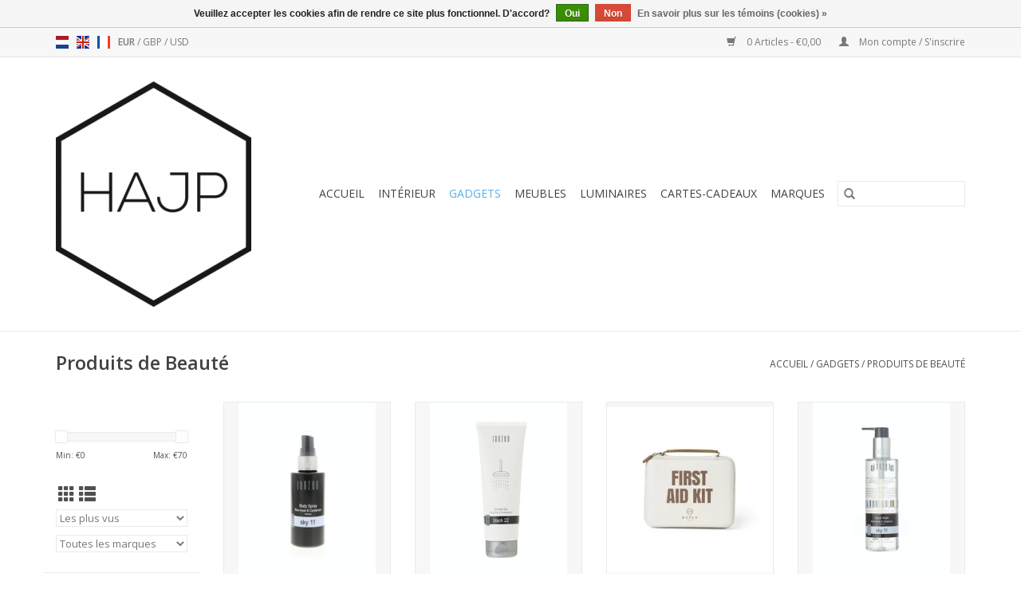

--- FILE ---
content_type: text/html;charset=utf-8
request_url: https://www.hajp.be/fr/gadgets/produits-de-beaute/
body_size: 13327
content:
<!DOCTYPE html>
<html lang="fr">
  <head>
    <meta charset="utf-8"/>
<!-- [START] 'blocks/head.rain' -->
<!--

  (c) 2008-2026 Lightspeed Netherlands B.V.
  http://www.lightspeedhq.com
  Generated: 22-01-2026 @ 13:13:37

-->
<link rel="canonical" href="https://www.hajp.be/fr/gadgets/produits-de-beaute/"/>
<link rel="next" href="https://www.hajp.be/fr/gadgets/produits-de-beaute/page2.html"/>
<link rel="alternate" href="https://www.hajp.be/fr/index.rss" type="application/rss+xml" title="Nouveaux produits"/>
<link href="https://cdn.webshopapp.com/assets/cookielaw.css?2025-02-20" rel="stylesheet" type="text/css"/>
<meta name="robots" content="noodp,noydir"/>
<meta name="google-site-verification" content="GtzOwrlO0dirUP4bAVal7x2-Vk3WA8GnPW_eXEuCihg"/>
<meta property="og:url" content="https://www.hajp.be/fr/gadgets/produits-de-beaute/?source=facebook"/>
<meta property="og:site_name" content=" Scandinavisch design - 09/278.52.50"/>
<meta property="og:title" content="Produits de Beauté"/>
<meta property="og:description" content="POUR UNE MEILLEURE QUALITY DE VIE<br />
<br />
MARCHE 61<br />
9800 Deinze"/>
<!--[if lt IE 9]>
<script src="https://cdn.webshopapp.com/assets/html5shiv.js?2025-02-20"></script>
<![endif]-->
<!-- [END] 'blocks/head.rain' -->
    <title>Produits de Beauté -  Scandinavisch design - 09/278.52.50</title>
    <meta name="description" content="POUR UNE MEILLEURE QUALITY DE VIE<br />
<br />
MARCHE 61<br />
9800 Deinze" />
    <meta name="keywords" content="Produits, de, Beauté, VITRA, HAY, DESIGN, NORMANN COPENHAGEN, BOWKING, KOMONO, ESTER &amp; ERIK, LA BRUKET, LEXON, VERTIPLANTS, KVADRAT, SCHILDERIJEN, INTERIEUR, DUTCHDELUXES, PLUMEN, AYTM, MUUTO, FERM LIVING, PUNT, MMOOD, BECHRISTENEN, GEMINI, MENU, KV" />
    <meta http-equiv="X-UA-Compatible" content="IE=edge,chrome=1">
    <meta name="viewport" content="width=device-width, initial-scale=1.0">
    <meta name="apple-mobile-web-app-capable" content="yes">
    <meta name="apple-mobile-web-app-status-bar-style" content="black">

    <link rel="shortcut icon" href="https://cdn.webshopapp.com/shops/304487/themes/118433/v/140371/assets/favicon.ico?20200710163444" type="image/x-icon" />
    <link href='//fonts.googleapis.com/css?family=Open%20Sans:400,300,600' rel='stylesheet' type='text/css'>
    <link href='//fonts.googleapis.com/css?family=Open%20Sans:400,300,600' rel='stylesheet' type='text/css'>
    <link rel="shortcut icon" href="https://cdn.webshopapp.com/shops/304487/themes/118433/v/140371/assets/favicon.ico?20200710163444" type="image/x-icon" />
    <link rel="stylesheet" href="https://cdn.webshopapp.com/shops/304487/themes/118433/assets/bootstrap-min.css?2025123010372520200921091826" />
    <link rel="stylesheet" href="https://cdn.webshopapp.com/shops/304487/themes/118433/assets/style.css?2025123010372520200921091826" />
    <link rel="stylesheet" href="https://cdn.webshopapp.com/shops/304487/themes/118433/assets/settings.css?2025123010372520200921091826" />
    <link rel="stylesheet" href="https://cdn.webshopapp.com/assets/gui-2-0.css?2025-02-20" />
    <link rel="stylesheet" href="https://cdn.webshopapp.com/assets/gui-responsive-2-0.css?2025-02-20" />
    <link rel="stylesheet" href="https://cdn.webshopapp.com/shops/304487/themes/118433/assets/custom.css?2025123010372520200921091826" />
    
    <script src="https://cdn.webshopapp.com/assets/jquery-1-9-1.js?2025-02-20"></script>
    <script src="https://cdn.webshopapp.com/assets/jquery-ui-1-10-1.js?2025-02-20"></script>

    <script type="text/javascript" src="https://cdn.webshopapp.com/shops/304487/themes/118433/assets/global.js?2025123010372520200921091826"></script>
		<script type="text/javascript" src="https://cdn.webshopapp.com/shops/304487/themes/118433/assets/bootstrap-min.js?2025123010372520200921091826"></script>
    <script type="text/javascript" src="https://cdn.webshopapp.com/shops/304487/themes/118433/assets/jcarousel.js?2025123010372520200921091826"></script>
    <script type="text/javascript" src="https://cdn.webshopapp.com/assets/gui.js?2025-02-20"></script>
    <script type="text/javascript" src="https://cdn.webshopapp.com/assets/gui-responsive-2-0.js?2025-02-20"></script>

    <script type="text/javascript" src="https://cdn.webshopapp.com/shops/304487/themes/118433/assets/share42.js?2025123010372520200921091826"></script>

    <!--[if lt IE 9]>
    <link rel="stylesheet" href="https://cdn.webshopapp.com/shops/304487/themes/118433/assets/style-ie.css?2025123010372520200921091826" />
    <![endif]-->
    <link rel="stylesheet" media="print" href="https://cdn.webshopapp.com/shops/304487/themes/118433/assets/print-min.css?2025123010372520200921091826" />
  </head>
  <body>
    <header>
  <div class="topnav">
    <div class="container">
            	<div class="left">
        	            <div class="languages" aria-label="Languages" role="region">
                                                                    

  <a class="flag nl" title="Nederlands" lang="nl" href="https://www.hajp.be/nl/go/category/10170981">nl</a>
  <a class="flag en" title="English" lang="en" href="https://www.hajp.be/en/go/category/10170981">en</a>
  <a class="flag fr" title="Français" lang="fr" href="https://www.hajp.be/fr/go/category/10170981">fr</a>
            </div>
        	
                      <div class="currencies"  aria-label="Currencies" role="region">
                            <a href="https://www.hajp.be/fr/session/currency/eur/" class="active" title="eur"
                 aria-label="Passer à la devise eur">
                EUR
              </a>
               /                             <a href="https://www.hajp.be/fr/session/currency/gbp/"  title="gbp"
                 aria-label="Passer à la devise gbp">
                GBP
              </a>
               /                             <a href="https://www.hajp.be/fr/session/currency/usd/"  title="usd"
                 aria-label="Passer à la devise usd">
                USD
              </a>
                                        </div>
        	      	</div>
      
      <div class="right">
        <span role="region" aria-label="Panier">
          <a href="https://www.hajp.be/fr/cart/" title="Panier" class="cart">
            <span class="glyphicon glyphicon-shopping-cart"></span>
            0 Articles - €0,00
          </a>
        </span>
        <span>
          <a href="https://www.hajp.be/fr/account/" title="Mon compte" class="my-account">
            <span class="glyphicon glyphicon-user"></span>
                        	Mon compte / S&#039;inscrire
                      </a>
        </span>
      </div>
    </div>
  </div>

  <div class="navigation container">
    <div class="align">
      <div class="burger">
        <button type="button" aria-label="Open menu">
          <img src="https://cdn.webshopapp.com/shops/304487/themes/118433/assets/hamburger.png?20240321124112" width="32" height="32" alt="Menu">
        </button>
      </div>

              <div class="vertical logo">
          <a href="https://www.hajp.be/fr/" title="HAJP - POUR UNE MEILLEURE QUALITY DE VIE">
            <img src="https://cdn.webshopapp.com/shops/304487/themes/118433/v/140371/assets/logo.png?20200710163444" alt="HAJP - POUR UNE MEILLEURE QUALITY DE VIE" />
          </a>
        </div>
      
      <nav class="nonbounce desktop vertical">
        <form action="https://www.hajp.be/fr/search/" method="get" id="formSearch" role="search">
          <input type="text" name="q" autocomplete="off" value="" aria-label="Rechercher" />
          <button type="submit" class="search-btn" title="Rechercher">
            <span class="glyphicon glyphicon-search"></span>
          </button>
        </form>
        <ul region="navigation" aria-label=Navigation menu>
          <li class="item home ">
            <a class="itemLink" href="https://www.hajp.be/fr/">Accueil</a>
          </li>
          
                    	<li class="item sub">
              <a class="itemLink" href="https://www.hajp.be/fr/interieur/" title="Intérieur">
                Intérieur
              </a>
                            	<span class="glyphicon glyphicon-play"></span>
                <ul class="subnav">
                                      <li class="subitem">
                      <a class="subitemLink" href="https://www.hajp.be/fr/interieur/cuisine/" title="Cuisine">Cuisine</a>
                                          </li>
                	                    <li class="subitem">
                      <a class="subitemLink" href="https://www.hajp.be/fr/interieur/salle-de-sejour/" title="Salle de séjour">Salle de séjour</a>
                                              <ul class="subnav">
                                                      <li class="subitem">
                              <a class="subitemLink" href="https://www.hajp.be/fr/interieur/salle-de-sejour/bougie-bougeoirs/" title="Bougie &amp; Bougeoirs">Bougie &amp; Bougeoirs</a>
                            </li>
                                                      <li class="subitem">
                              <a class="subitemLink" href="https://www.hajp.be/fr/interieur/salle-de-sejour/textile/" title="Textile">Textile</a>
                            </li>
                                                      <li class="subitem">
                              <a class="subitemLink" href="https://www.hajp.be/fr/interieur/salle-de-sejour/coussins/" title="Coussins">Coussins</a>
                            </li>
                                                      <li class="subitem">
                              <a class="subitemLink" href="https://www.hajp.be/fr/interieur/salle-de-sejour/tapis/" title="Tapis">Tapis</a>
                            </li>
                                                      <li class="subitem">
                              <a class="subitemLink" href="https://www.hajp.be/fr/interieur/salle-de-sejour/peintures-art/" title="Peintures / art">Peintures / art</a>
                            </li>
                                                      <li class="subitem">
                              <a class="subitemLink" href="https://www.hajp.be/fr/interieur/salle-de-sejour/parfums-dinterieur/" title="Parfums d&#039;intérieur">Parfums d&#039;intérieur</a>
                            </li>
                                                  </ul>
                                          </li>
                	                    <li class="subitem">
                      <a class="subitemLink" href="https://www.hajp.be/fr/interieur/chambre-a-coucher/" title="Chambre Ã  coucher">Chambre Ã  coucher</a>
                                          </li>
                	                    <li class="subitem">
                      <a class="subitemLink" href="https://www.hajp.be/fr/interieur/salle-de-bains/" title="Salle de bains">Salle de bains</a>
                                          </li>
                	                    <li class="subitem">
                      <a class="subitemLink" href="https://www.hajp.be/fr/interieur/terrasse/" title="Terrasse">Terrasse</a>
                                          </li>
                	                    <li class="subitem">
                      <a class="subitemLink" href="https://www.hajp.be/fr/interieur/bureau/" title="Bureau">Bureau</a>
                                          </li>
                	              	</ul>
                          </li>
                    	<li class="item sub active">
              <a class="itemLink" href="https://www.hajp.be/fr/gadgets/" title="Gadgets">
                Gadgets
              </a>
                            	<span class="glyphicon glyphicon-play"></span>
                <ul class="subnav">
                                      <li class="subitem">
                      <a class="subitemLink" href="https://www.hajp.be/fr/gadgets/cadre-photo/" title="Cadre photo">Cadre photo</a>
                                          </li>
                	                    <li class="subitem">
                      <a class="subitemLink" href="https://www.hajp.be/fr/gadgets/produits-de-beaute/" title="Produits de Beauté">Produits de Beauté</a>
                                          </li>
                	                    <li class="subitem">
                      <a class="subitemLink" href="https://www.hajp.be/fr/gadgets/sac-porte-monnaie/" title="Sac / porte-monnaie">Sac / porte-monnaie</a>
                                          </li>
                	                    <li class="subitem">
                      <a class="subitemLink" href="https://www.hajp.be/fr/gadgets/horloges/" title="Horloges">Horloges</a>
                                          </li>
                	                    <li class="subitem">
                      <a class="subitemLink" href="https://www.hajp.be/fr/gadgets/bijoux/" title="Bijoux">Bijoux</a>
                                              <ul class="subnav">
                                                      <li class="subitem">
                              <a class="subitemLink" href="https://www.hajp.be/fr/gadgets/bijoux/gemini/" title="Gemini">Gemini</a>
                            </li>
                                                      <li class="subitem">
                              <a class="subitemLink" href="https://www.hajp.be/fr/gadgets/bijoux/didyma/" title="Didyma">Didyma</a>
                            </li>
                                                      <li class="subitem">
                              <a class="subitemLink" href="https://www.hajp.be/fr/gadgets/bijoux/bechristensen/" title="BeChristensen">BeChristensen</a>
                            </li>
                                                  </ul>
                                          </li>
                	                    <li class="subitem">
                      <a class="subitemLink" href="https://www.hajp.be/fr/gadgets/lunettes-de-soleil/" title="Lunettes de soleil">Lunettes de soleil</a>
                                          </li>
                	                    <li class="subitem">
                      <a class="subitemLink" href="https://www.hajp.be/fr/gadgets/montres/" title="Montres">Montres</a>
                                          </li>
                	                    <li class="subitem">
                      <a class="subitemLink" href="https://www.hajp.be/fr/gadgets/carte-postale/" title="carte postale ">carte postale </a>
                                          </li>
                	                    <li class="subitem">
                      <a class="subitemLink" href="https://www.hajp.be/fr/gadgets/accessoires-bar-et-cocktail/" title="Accessoires Bar et Cocktail">Accessoires Bar et Cocktail</a>
                                          </li>
                	                    <li class="subitem">
                      <a class="subitemLink" href="https://www.hajp.be/fr/gadgets/acoustique/" title="Acoustique">Acoustique</a>
                                          </li>
                	              	</ul>
                          </li>
                    	<li class="item sub">
              <a class="itemLink" href="https://www.hajp.be/fr/meubles/" title="Meubles">
                Meubles
              </a>
                            	<span class="glyphicon glyphicon-play"></span>
                <ul class="subnav">
                                      <li class="subitem">
                      <a class="subitemLink" href="https://www.hajp.be/fr/meubles/bureau/" title="Bureau">Bureau</a>
                                          </li>
                	                    <li class="subitem">
                      <a class="subitemLink" href="https://www.hajp.be/fr/meubles/chaises/" title="Chaises">Chaises</a>
                                          </li>
                	                    <li class="subitem">
                      <a class="subitemLink" href="https://www.hajp.be/fr/meubles/tables-de-salon/" title="Tables de salon">Tables de salon</a>
                                          </li>
                	                    <li class="subitem">
                      <a class="subitemLink" href="https://www.hajp.be/fr/meubles/armoires/" title="Armoires">Armoires</a>
                                          </li>
                	                    <li class="subitem">
                      <a class="subitemLink" href="https://www.hajp.be/fr/meubles/barstools/" title="Barstools">Barstools</a>
                                          </li>
                	                    <li class="subitem">
                      <a class="subitemLink" href="https://www.hajp.be/fr/meubles/tables/" title="Tables">Tables</a>
                                          </li>
                	                    <li class="subitem">
                      <a class="subitemLink" href="https://www.hajp.be/fr/meubles/outdoor-11944263/" title="outdoor">outdoor</a>
                                          </li>
                	                    <li class="subitem">
                      <a class="subitemLink" href="https://www.hajp.be/fr/meubles/fauteuils/" title="Fauteuils">Fauteuils</a>
                                          </li>
                	              	</ul>
                          </li>
                    	<li class="item sub">
              <a class="itemLink" href="https://www.hajp.be/fr/luminaires/" title="Luminaires">
                Luminaires
              </a>
                            	<span class="glyphicon glyphicon-play"></span>
                <ul class="subnav">
                                      <li class="subitem">
                      <a class="subitemLink" href="https://www.hajp.be/fr/luminaires/table/" title="Table">Table</a>
                                          </li>
                	                    <li class="subitem">
                      <a class="subitemLink" href="https://www.hajp.be/fr/luminaires/pendant/" title="Pendant">Pendant</a>
                                          </li>
                	                    <li class="subitem">
                      <a class="subitemLink" href="https://www.hajp.be/fr/luminaires/sol/" title="Sol">Sol</a>
                                          </li>
                	                    <li class="subitem">
                      <a class="subitemLink" href="https://www.hajp.be/fr/luminaires/plafond/" title="Plafond">Plafond</a>
                                          </li>
                	                    <li class="subitem">
                      <a class="subitemLink" href="https://www.hajp.be/fr/luminaires/muur/" title="Muur">Muur</a>
                                          </li>
                	              	</ul>
                          </li>
          
                    <li class="item">
            <a class="itemLink" href="https://www.hajp.be/fr/giftcard/" title="Cartes-cadeaux">Cartes-cadeaux</a>
          </li>
          
          
                    	          		<li class="footerbrands item">
                <a class="itemLink" href="https://www.hajp.be/fr/brands/" title="Marques">
                  Marques
                </a>
          		</li>
          	          
                  </ul>

        <span class="glyphicon glyphicon-remove"></span>
      </nav>
    </div>
  </div>
</header>

    <div class="wrapper">
      <div class="container content" role="main">
                <div class="page-title row">
  <div class="col-sm-6 col-md-6">
    <h1>Produits de Beauté</h1>
  </div>
  <div class="col-sm-6 col-md-6 breadcrumbs text-right" role="nav" aria-label="Breadcrumbs">
  <a href="https://www.hajp.be/fr/" title="Accueil">Accueil</a>

      / <a href="https://www.hajp.be/fr/gadgets/" >Gadgets</a>
      / <a href="https://www.hajp.be/fr/gadgets/produits-de-beaute/" aria-current="true">Produits de Beauté</a>
  </div>

  </div>
<div class="products row">
  <div class="col-md-2 sidebar" role="complementary">
    <div class="row sort">
      <form action="https://www.hajp.be/fr/gadgets/produits-de-beaute/" method="get" id="filter_form" class="col-xs-12 col-sm-12">
        <input type="hidden" name="mode" value="grid" id="filter_form_mode" />
        <input type="hidden" name="limit" value="24" id="filter_form_limit" />
        <input type="hidden" name="sort" value="popular" id="filter_form_sort" />
        <input type="hidden" name="max" value="70" id="filter_form_max" />
        <input type="hidden" name="min" value="0" id="filter_form_min" />

        <div class="price-filter" aria-hidden="true">
          <div class="sidebar-filter-slider">
            <div id="collection-filter-price"></div>
          </div>
          <div class="price-filter-range clear">
            <div class="min">Min: €<span>0</span></div>
            <div class="max">Max: €<span>70</span></div>
          </div>
        </div>

        <div class="modes hidden-xs hidden-sm">
          <a href="?mode=grid" aria-label="Affichage en mode grille"><i class="glyphicon glyphicon-th" role="presentation"></i></a>
          <a href="?mode=list" aria-label="Affichage en mode liste"><i class="glyphicon glyphicon-th-list" role="presentation"></i></a>
        </div>

        <select name="sort" onchange="$('#formSortModeLimit').submit();" aria-label="Trier par">
                    	<option value="default">Par défaut</option>
                    	<option value="popular" selected="selected">Les plus vus</option>
                    	<option value="newest">Produits les plus récents</option>
                    	<option value="lowest">Prix le plus bas</option>
                    	<option value="highest">Prix le plus élevé</option>
                    	<option value="asc">Noms en ordre croissant</option>
                    	<option value="desc">Noms en ordre décroissant</option>
                  </select>

                  <select name="brand" aria-label="Filter by Marque">
                        	<option value="0" selected="selected">Toutes les marques</option>
                        	<option value="3977942">FRAMA</option>
                        	<option value="3977901">JANZEN</option>
                        	<option value="4293232">Ray</option>
                        	<option value="4924470">SAFLY</option>
                      </select>
        
              </form>
  	</div>

      		<div class="row">
   			<ul>
    			    				<li class="item">
     					<a class="itemLink " href="https://www.hajp.be/fr/interieur/" title="Intérieur">
                Intérieur
              </a>
      				      					<ul class="subnav">
        					        						<li class="subitem">
        							<a class="subitemLink " href="https://www.hajp.be/fr/interieur/cuisine/" title="Cuisine">
                        Cuisine
                      </a>
         							        						</li>
        					        						<li class="subitem">
        							<a class="subitemLink " href="https://www.hajp.be/fr/interieur/salle-de-sejour/" title="Salle de séjour">
                        Salle de séjour
                      </a>
         							            						<ul class="subnav">
             							               							<li class="subitem">
                 							<a class="subitemLink" href="https://www.hajp.be/fr/interieur/salle-de-sejour/bougie-bougeoirs/" title="Bougie &amp; Bougeoirs">
                                Bougie &amp; Bougeoirs
                              </a>
               							</li>
            							               							<li class="subitem">
                 							<a class="subitemLink" href="https://www.hajp.be/fr/interieur/salle-de-sejour/textile/" title="Textile">
                                Textile
                              </a>
               							</li>
            							               							<li class="subitem">
                 							<a class="subitemLink" href="https://www.hajp.be/fr/interieur/salle-de-sejour/coussins/" title="Coussins">
                                Coussins
                              </a>
               							</li>
            							               							<li class="subitem">
                 							<a class="subitemLink" href="https://www.hajp.be/fr/interieur/salle-de-sejour/tapis/" title="Tapis">
                                Tapis
                              </a>
               							</li>
            							               							<li class="subitem">
                 							<a class="subitemLink" href="https://www.hajp.be/fr/interieur/salle-de-sejour/peintures-art/" title="Peintures / art">
                                Peintures / art
                              </a>
               							</li>
            							               							<li class="subitem">
                 							<a class="subitemLink" href="https://www.hajp.be/fr/interieur/salle-de-sejour/parfums-dinterieur/" title="Parfums d&#039;intérieur">
                                Parfums d&#039;intérieur
                              </a>
               							</li>
            							            						</ul>
            					        						</li>
        					        						<li class="subitem">
        							<a class="subitemLink " href="https://www.hajp.be/fr/interieur/chambre-a-coucher/" title="Chambre Ã  coucher">
                        Chambre Ã  coucher
                      </a>
         							        						</li>
        					        						<li class="subitem">
        							<a class="subitemLink " href="https://www.hajp.be/fr/interieur/salle-de-bains/" title="Salle de bains">
                        Salle de bains
                      </a>
         							        						</li>
        					        						<li class="subitem">
        							<a class="subitemLink " href="https://www.hajp.be/fr/interieur/terrasse/" title="Terrasse">
                        Terrasse
                      </a>
         							        						</li>
        					        						<li class="subitem">
        							<a class="subitemLink " href="https://www.hajp.be/fr/interieur/bureau/" title="Bureau">
                        Bureau
                      </a>
         							        						</li>
        					      					</ul>
      				    				</li>
              				<li class="item active">
     					<a class="itemLink  active" href="https://www.hajp.be/fr/gadgets/" title="Gadgets">
                Gadgets
              </a>
      				      					<ul class="subnav">
        					        						<li class="subitem">
        							<a class="subitemLink " href="https://www.hajp.be/fr/gadgets/cadre-photo/" title="Cadre photo">
                        Cadre photo
                      </a>
         							        						</li>
        					        						<li class="subitem">
        							<a class="subitemLink active " href="https://www.hajp.be/fr/gadgets/produits-de-beaute/" title="Produits de Beauté">
                        Produits de Beauté
                      </a>
         							        						</li>
        					        						<li class="subitem">
        							<a class="subitemLink " href="https://www.hajp.be/fr/gadgets/sac-porte-monnaie/" title="Sac / porte-monnaie">
                        Sac / porte-monnaie
                      </a>
         							        						</li>
        					        						<li class="subitem">
        							<a class="subitemLink " href="https://www.hajp.be/fr/gadgets/horloges/" title="Horloges">
                        Horloges
                      </a>
         							        						</li>
        					        						<li class="subitem">
        							<a class="subitemLink " href="https://www.hajp.be/fr/gadgets/bijoux/" title="Bijoux">
                        Bijoux
                      </a>
         							            						<ul class="subnav">
             							               							<li class="subitem">
                 							<a class="subitemLink" href="https://www.hajp.be/fr/gadgets/bijoux/gemini/" title="Gemini">
                                Gemini
                              </a>
               							</li>
            							               							<li class="subitem">
                 							<a class="subitemLink" href="https://www.hajp.be/fr/gadgets/bijoux/didyma/" title="Didyma">
                                Didyma
                              </a>
               							</li>
            							               							<li class="subitem">
                 							<a class="subitemLink" href="https://www.hajp.be/fr/gadgets/bijoux/bechristensen/" title="BeChristensen">
                                BeChristensen
                              </a>
               							</li>
            							            						</ul>
            					        						</li>
        					        						<li class="subitem">
        							<a class="subitemLink " href="https://www.hajp.be/fr/gadgets/lunettes-de-soleil/" title="Lunettes de soleil">
                        Lunettes de soleil
                      </a>
         							        						</li>
        					        						<li class="subitem">
        							<a class="subitemLink " href="https://www.hajp.be/fr/gadgets/montres/" title="Montres">
                        Montres
                      </a>
         							        						</li>
        					        						<li class="subitem">
        							<a class="subitemLink " href="https://www.hajp.be/fr/gadgets/carte-postale/" title="carte postale ">
                        carte postale 
                      </a>
         							        						</li>
        					        						<li class="subitem">
        							<a class="subitemLink " href="https://www.hajp.be/fr/gadgets/accessoires-bar-et-cocktail/" title="Accessoires Bar et Cocktail">
                        Accessoires Bar et Cocktail
                      </a>
         							        						</li>
        					        						<li class="subitem">
        							<a class="subitemLink " href="https://www.hajp.be/fr/gadgets/acoustique/" title="Acoustique">
                        Acoustique
                      </a>
         							        						</li>
        					      					</ul>
      				    				</li>
              				<li class="item">
     					<a class="itemLink " href="https://www.hajp.be/fr/meubles/" title="Meubles">
                Meubles
              </a>
      				      					<ul class="subnav">
        					        						<li class="subitem">
        							<a class="subitemLink " href="https://www.hajp.be/fr/meubles/bureau/" title="Bureau">
                        Bureau
                      </a>
         							        						</li>
        					        						<li class="subitem">
        							<a class="subitemLink " href="https://www.hajp.be/fr/meubles/chaises/" title="Chaises">
                        Chaises
                      </a>
         							        						</li>
        					        						<li class="subitem">
        							<a class="subitemLink " href="https://www.hajp.be/fr/meubles/tables-de-salon/" title="Tables de salon">
                        Tables de salon
                      </a>
         							        						</li>
        					        						<li class="subitem">
        							<a class="subitemLink " href="https://www.hajp.be/fr/meubles/armoires/" title="Armoires">
                        Armoires
                      </a>
         							        						</li>
        					        						<li class="subitem">
        							<a class="subitemLink " href="https://www.hajp.be/fr/meubles/barstools/" title="Barstools">
                        Barstools
                      </a>
         							        						</li>
        					        						<li class="subitem">
        							<a class="subitemLink " href="https://www.hajp.be/fr/meubles/tables/" title="Tables">
                        Tables
                      </a>
         							        						</li>
        					        						<li class="subitem">
        							<a class="subitemLink " href="https://www.hajp.be/fr/meubles/outdoor-11944263/" title="outdoor">
                        outdoor
                      </a>
         							        						</li>
        					        						<li class="subitem">
        							<a class="subitemLink " href="https://www.hajp.be/fr/meubles/fauteuils/" title="Fauteuils">
                        Fauteuils
                      </a>
         							        						</li>
        					      					</ul>
      				    				</li>
              				<li class="item">
     					<a class="itemLink " href="https://www.hajp.be/fr/luminaires/" title="Luminaires">
                Luminaires
              </a>
      				      					<ul class="subnav">
        					        						<li class="subitem">
        							<a class="subitemLink " href="https://www.hajp.be/fr/luminaires/table/" title="Table">
                        Table
                      </a>
         							        						</li>
        					        						<li class="subitem">
        							<a class="subitemLink " href="https://www.hajp.be/fr/luminaires/pendant/" title="Pendant">
                        Pendant
                      </a>
         							        						</li>
        					        						<li class="subitem">
        							<a class="subitemLink " href="https://www.hajp.be/fr/luminaires/sol/" title="Sol">
                        Sol
                      </a>
         							        						</li>
        					        						<li class="subitem">
        							<a class="subitemLink " href="https://www.hajp.be/fr/luminaires/plafond/" title="Plafond">
                        Plafond
                      </a>
         							        						</li>
        					        						<li class="subitem">
        							<a class="subitemLink " href="https://www.hajp.be/fr/luminaires/muur/" title="Muur">
                        Muur
                      </a>
         							        						</li>
        					      					</ul>
      				    				</li>
             			</ul>
			</div>
      </div>

  <div class="col-sm-12 col-md-10" role="region" aria-label="Product Listing">
        	<div class="product col-xs-6 col-sm-3 col-md-3">
  <div class="image-wrap">
    <a href="https://www.hajp.be/fr/janzen-body-spray-sky-11-blue-musk-cardamon-100ml.html" title="JANZEN JANZEN BODY SPRAY  SKY 11 - BLUE MUSK &amp; CARDAMON  - 100ML">
                              <img src="https://cdn.webshopapp.com/shops/304487/files/331050208/262x276x2/janzen-janzen-body-spray-sky-11-blue-musk-cardamon.jpg" width="262" height="276" alt="JANZEN JANZEN BODY SPRAY  SKY 11 - BLUE MUSK &amp; CARDAMON  - 100ML" title="JANZEN JANZEN BODY SPRAY  SKY 11 - BLUE MUSK &amp; CARDAMON  - 100ML" />
                </a>

    <div class="description text-center">
      <a href="https://www.hajp.be/fr/janzen-body-spray-sky-11-blue-musk-cardamon-100ml.html" title="JANZEN JANZEN BODY SPRAY  SKY 11 - BLUE MUSK &amp; CARDAMON  - 100ML">
                <div class="text">
                    Et si vous fusionniez la séduction du Blue Musk avec la ferveur de la cardamome? Ensuite, vous obtenez: feux d&#039;artifice! Dans ce parfum mystérieux légèrement androgyne, vous trouverez également des notes subtiles de jasmin et de cèdre. Des tons doux aux d
                  </div>
      </a>
      <a href="https://www.hajp.be/fr/cart/add/224379719/" class="cart">Ajouter au panier</a>    </div>
  </div>

  <div class="info">
    <a href="https://www.hajp.be/fr/janzen-body-spray-sky-11-blue-musk-cardamon-100ml.html" title="JANZEN JANZEN BODY SPRAY  SKY 11 - BLUE MUSK &amp; CARDAMON  - 100ML" class="title">
        JANZEN BODY SPRAY  SKY 11 - BLUE MUSK &amp; CARDAMON  - 100ML     </a>

    <div class="left">
    
    €14,95 
   </div>
         </div>
</div>



        	<div class="product col-xs-6 col-sm-3 col-md-3">
  <div class="image-wrap">
    <a href="https://www.hajp.be/fr/janzen-shower-gel-black-22-bergamot-tonka-beans-25.html" title="JANZEN JANZEN SHOWER GEL BLACK 22 - BERGAMOT &amp; TONKA BEANS - 250ML">
                              <img src="https://cdn.webshopapp.com/shops/304487/files/331050190/262x276x2/janzen-janzen-shower-gel-black-22-bergamot-tonka-b.jpg" width="262" height="276" alt="JANZEN JANZEN SHOWER GEL BLACK 22 - BERGAMOT &amp; TONKA BEANS - 250ML" title="JANZEN JANZEN SHOWER GEL BLACK 22 - BERGAMOT &amp; TONKA BEANS - 250ML" />
                </a>

    <div class="description text-center">
      <a href="https://www.hajp.be/fr/janzen-shower-gel-black-22-bergamot-tonka-beans-25.html" title="JANZEN JANZEN SHOWER GEL BLACK 22 - BERGAMOT &amp; TONKA BEANS - 250ML">
                <div class="text">
                    Un parfum frais-chaud, équilibrant entre léger et intense, féminin et masculin. Black 22 est un bouquet riche comprenant de la bergamote et des épices chaudes, des écorces tropicales et des fèves tonka sucrées - également connues sous le nom de «fruit déf
                  </div>
      </a>
      <a href="https://www.hajp.be/fr/cart/add/224379587/" class="cart">Ajouter au panier</a>    </div>
  </div>

  <div class="info">
    <a href="https://www.hajp.be/fr/janzen-shower-gel-black-22-bergamot-tonka-beans-25.html" title="JANZEN JANZEN SHOWER GEL BLACK 22 - BERGAMOT &amp; TONKA BEANS - 250ML" class="title">
        JANZEN SHOWER GEL BLACK 22 - BERGAMOT &amp; TONKA BEANS - 250ML     </a>

    <div class="left">
    
    €8,50 
   </div>
         </div>
</div>


<div class="clearfix visible-xs"></div>

        	<div class="product col-xs-6 col-sm-3 col-md-3">
  <div class="image-wrap">
    <a href="https://www.hajp.be/fr/safly-first-aid-kit-medium-white.html" title="SAFLY Safly First Aid Kit Medium - White">
                              <img src="https://cdn.webshopapp.com/shops/304487/files/478829233/262x276x2/safly-safly-first-aid-kit-medium-white.jpg" width="262" height="276" alt="SAFLY Safly First Aid Kit Medium - White" title="SAFLY Safly First Aid Kit Medium - White" />
                </a>

    <div class="description text-center">
      <a href="https://www.hajp.be/fr/safly-first-aid-kit-medium-white.html" title="SAFLY Safly First Aid Kit Medium - White">
                <div class="text">
                    Trousse de premiers secours Safly – Moyenne : Sécurité et élégance pour la maison<br />
<br />
« Soyez prêt en cas d&#039;accident grâce à notre trousse de premiers secours, élégante et bien pensée. Nous avons conçu une trousse complète pour que vous puissiez toujours a
                  </div>
      </a>
      <a href="https://www.hajp.be/fr/cart/add/314316177/" class="cart">Ajouter au panier</a>    </div>
  </div>

  <div class="info">
    <a href="https://www.hajp.be/fr/safly-first-aid-kit-medium-white.html" title="SAFLY Safly First Aid Kit Medium - White" class="title">
        Safly First Aid Kit Medium - White     </a>

    <div class="left">
    
    €47,00 
   </div>
         </div>
</div>



        	<div class="product col-xs-6 col-sm-3 col-md-3">
  <div class="image-wrap">
    <a href="https://www.hajp.be/fr/janzen-hand-wash-sky-11-blue-musk-cardamon-250ml.html" title="JANZEN JANZEN HAND WASH  SKY 11 - BLUE MUSK &amp; CARDAMON - 250ML">
                              <img src="https://cdn.webshopapp.com/shops/304487/files/331050187/262x276x2/janzen-janzen-hand-wash-sky-11-blue-musk-cardamon.jpg" width="262" height="276" alt="JANZEN JANZEN HAND WASH  SKY 11 - BLUE MUSK &amp; CARDAMON - 250ML" title="JANZEN JANZEN HAND WASH  SKY 11 - BLUE MUSK &amp; CARDAMON - 250ML" />
                </a>

    <div class="description text-center">
      <a href="https://www.hajp.be/fr/janzen-hand-wash-sky-11-blue-musk-cardamon-250ml.html" title="JANZEN JANZEN HAND WASH  SKY 11 - BLUE MUSK &amp; CARDAMON - 250ML">
                <div class="text">
                    Et si vous fusionniez la séduction du Blue Musk avec la ferveur de la cardamome? Ensuite, vous obtenez: feux d&#039;artifice! Dans ce parfum mystérieux légèrement androgyne, vous trouverez également des notes subtiles de jasmin et de cèdre. Des tons doux aux d
                  </div>
      </a>
      <a href="https://www.hajp.be/fr/cart/add/224379549/" class="cart">Ajouter au panier</a>    </div>
  </div>

  <div class="info">
    <a href="https://www.hajp.be/fr/janzen-hand-wash-sky-11-blue-musk-cardamon-250ml.html" title="JANZEN JANZEN HAND WASH  SKY 11 - BLUE MUSK &amp; CARDAMON - 250ML" class="title">
        JANZEN HAND WASH  SKY 11 - BLUE MUSK &amp; CARDAMON - 250ML     </a>

    <div class="left">
    
    €8,95 
   </div>
         </div>
</div>


<div class="clearfix"></div>

        	<div class="product col-xs-6 col-sm-3 col-md-3">
  <div class="image-wrap">
    <a href="https://www.hajp.be/fr/janzen-body-mist-earth-46.html" title="JANZEN JANZEN Body Mist Earth 46">
                              <img src="https://cdn.webshopapp.com/shops/304487/files/463589525/262x276x2/janzen-janzen-body-mist-earth-46.jpg" width="262" height="276" alt="JANZEN JANZEN Body Mist Earth 46" title="JANZEN JANZEN Body Mist Earth 46" />
                </a>

    <div class="description text-center">
      <a href="https://www.hajp.be/fr/janzen-body-mist-earth-46.html" title="JANZEN JANZEN Body Mist Earth 46">
                <div class="text">
                    Brume corporelle, 50 ml<br />
<br />
La Brume Corporelle peut être utilisée à tout moment de la journée. C&#039;est une touche finale parfaite après la douche ou comme rafraîchissement lors des chaudes soirées d&#039;été. Cet article est à base d’eau, donc adapté aux peaux f
                  </div>
      </a>
      <a href="https://www.hajp.be/fr/cart/add/304340589/" class="cart">Ajouter au panier</a>    </div>
  </div>

  <div class="info">
    <a href="https://www.hajp.be/fr/janzen-body-mist-earth-46.html" title="JANZEN JANZEN Body Mist Earth 46" class="title">
        JANZEN Body Mist Earth 46     </a>

    <div class="left">
    
    €17,95 
   </div>
         </div>
</div>



        	<div class="product col-xs-6 col-sm-3 col-md-3">
  <div class="image-wrap">
    <a href="https://www.hajp.be/fr/ray-peeling-serum-50ml.html" title="Ray Ray. Peeling Serum - 50ml">
                              <img src="https://cdn.webshopapp.com/shops/304487/files/442993315/262x276x2/ray-ray-peeling-serum-50ml.jpg" width="262" height="276" alt="Ray Ray. Peeling Serum - 50ml" title="Ray Ray. Peeling Serum - 50ml" />
                </a>

    <div class="description text-center">
      <a href="https://www.hajp.be/fr/ray-peeling-serum-50ml.html" title="Ray Ray. Peeling Serum - 50ml">
                <div class="text">
                    Éliminez les cellules mortes de la peau et obtenez un aspect propre et frais avec le sérum peeling Ray&#039;s.<br />
<br />
Fournit une peau ferme et lisse grâce à 10 % d’acide mandélique et d’acide alpha-hydroxy (AHA)<br />
Convient également aux peaux à tendance acnéique,
                  </div>
      </a>
      <a href="https://www.hajp.be/fr/cart/add/291272183/" class="cart">Ajouter au panier</a>    </div>
  </div>

  <div class="info">
    <a href="https://www.hajp.be/fr/ray-peeling-serum-50ml.html" title="Ray Ray. Peeling Serum - 50ml" class="title">
        Ray. Peeling Serum - 50ml     </a>

    <div class="left">
    
    €34,00 
   </div>
         </div>
</div>


<div class="clearfix visible-xs"></div>

        	<div class="product col-xs-6 col-sm-3 col-md-3">
  <div class="image-wrap">
    <a href="https://www.hajp.be/fr/body-lotion-375ml.html" title="FRAMA LOTION CORPS 375ML">
                              <img src="https://cdn.webshopapp.com/shops/304487/files/331049521/262x276x2/frama-lotion-corps-375ml.jpg" width="262" height="276" alt="FRAMA LOTION CORPS 375ML" title="FRAMA LOTION CORPS 375ML" />
                </a>

    <div class="description text-center">
      <a href="https://www.hajp.be/fr/body-lotion-375ml.html" title="FRAMA LOTION CORPS 375ML">
                <div class="text">
                    La lotion pour le corps Froth&#039;s Apothecary a le parfum caractéristique de la collection, souligné par des notes aromatiques de bois de santal, de cèdre et d&#039;ylang ylang. La Lotion pour le Corps Apothicaire, conà§ue pour un usage quotidien et recommandée p
                  </div>
      </a>
      <a href="https://www.hajp.be/fr/cart/add/224374698/" class="cart">Ajouter au panier</a>    </div>
  </div>

  <div class="info">
    <a href="https://www.hajp.be/fr/body-lotion-375ml.html" title="FRAMA LOTION CORPS 375ML" class="title">
        LOTION CORPS 375ML     </a>

    <div class="left">
    
    €66,00 
   </div>
         </div>
</div>



        	<div class="product col-xs-6 col-sm-3 col-md-3">
  <div class="image-wrap">
    <a href="https://www.hajp.be/fr/janzen-hand-wash-gracious.html" title="JANZEN JANZEN Hand Wash Gracious">
                              <img src="https://cdn.webshopapp.com/shops/304487/files/489311448/262x276x2/janzen-janzen-hand-wash-gracious.jpg" width="262" height="276" alt="JANZEN JANZEN Hand Wash Gracious" title="JANZEN JANZEN Hand Wash Gracious" />
                </a>

    <div class="description text-center">
      <a href="https://www.hajp.be/fr/janzen-hand-wash-gracious.html" title="JANZEN JANZEN Hand Wash Gracious">
                <div class="text">
                    Savon pour les mains, 250 ml<br />
<br />
Profitez de mains propres, revitalisées et délicieusement parfumées à chaque lavage avec ce savon pour les mains. Sa formule enrichie en ingrédients sublime la beauté de vos mains et leur apporte une douceur satinée. Son fl
                  </div>
      </a>
      <a href="https://www.hajp.be/fr/cart/add/318880753/" class="cart">Ajouter au panier</a>    </div>
  </div>

  <div class="info">
    <a href="https://www.hajp.be/fr/janzen-hand-wash-gracious.html" title="JANZEN JANZEN Hand Wash Gracious" class="title">
        JANZEN Hand Wash Gracious     </a>

    <div class="left">
    
    €9,95 
   </div>
         </div>
</div>


<div class="clearfix"></div>

        	<div class="product col-xs-6 col-sm-3 col-md-3">
  <div class="image-wrap">
    <a href="https://www.hajp.be/fr/janzen-heavenly-body-lotion.html" title="JANZEN JANZEN Heavenly Body Lotion">
                              <img src="https://cdn.webshopapp.com/shops/304487/files/466107489/262x276x2/janzen-janzen-heavenly-body-lotion.jpg" width="262" height="276" alt="JANZEN JANZEN Heavenly Body Lotion" title="JANZEN JANZEN Heavenly Body Lotion" />
                </a>

    <div class="description text-center">
      <a href="https://www.hajp.be/fr/janzen-heavenly-body-lotion.html" title="JANZEN JANZEN Heavenly Body Lotion">
                <div class="text">
                    Lotion pour le corps, 250 ml<br />
<br />
Parfois, votre peau a besoin d’un peu plus. Cette lotion pour le corps procure une peau détendue et hydratée qui peut résister aux coups. La crème s&#039;étale facilement et est rapidement absorbée par la peau. Avec le Hand Wash
                  </div>
      </a>
      <a href="https://www.hajp.be/fr/cart/add/306034074/" class="cart">Ajouter au panier</a>    </div>
  </div>

  <div class="info">
    <a href="https://www.hajp.be/fr/janzen-heavenly-body-lotion.html" title="JANZEN JANZEN Heavenly Body Lotion" class="title">
        JANZEN Heavenly Body Lotion     </a>

    <div class="left">
    
    €10,95 
   </div>
         </div>
</div>



        	<div class="product col-xs-6 col-sm-3 col-md-3">
  <div class="image-wrap">
    <a href="https://www.hajp.be/fr/ray-body-wash-500ml.html" title="Ray Ray. Body Wash - 500ml">
                              <img src="https://cdn.webshopapp.com/shops/304487/files/442996789/262x276x2/ray-ray-body-wash-500ml.jpg" width="262" height="276" alt="Ray Ray. Body Wash - 500ml" title="Ray Ray. Body Wash - 500ml" />
                </a>

    <div class="description text-center">
      <a href="https://www.hajp.be/fr/ray-body-wash-500ml.html" title="Ray Ray. Body Wash - 500ml">
                <div class="text">
                    Lavez votre corps avec ce gel douche doux et hydratant de Ray.<br />
<br />
Nettoyage doux du corps<br />
Fournit une peau hydratée<br />
Le gel douche convient aux peaux sensibles.<br />
<br />
93/100 sur Yuka<br />
<br />
Pour une peau nettoyée et hydratée.<br />
Nettoyage doux de votre peau<br />
Notr
                  </div>
      </a>
          </div>
  </div>

  <div class="info">
    <a href="https://www.hajp.be/fr/ray-body-wash-500ml.html" title="Ray Ray. Body Wash - 500ml" class="title">
        Ray. Body Wash - 500ml     </a>

    <div class="left">
    
    €22,00 
   </div>
         </div>
</div>


<div class="clearfix visible-xs"></div>

        	<div class="product col-xs-6 col-sm-3 col-md-3">
  <div class="image-wrap">
    <a href="https://www.hajp.be/fr/ray-body-lotion-250ml.html" title="Ray Ray. Body lotion - 250ml">
                              <img src="https://cdn.webshopapp.com/shops/304487/files/442994424/262x276x2/ray-ray-body-lotion-250ml.jpg" width="262" height="276" alt="Ray Ray. Body lotion - 250ml" title="Ray Ray. Body lotion - 250ml" />
                </a>

    <div class="description text-center">
      <a href="https://www.hajp.be/fr/ray-body-lotion-250ml.html" title="Ray Ray. Body lotion - 250ml">
                <div class="text">
                    Nourrissez intensément votre peau sèche avec la lotion pour le corps Ray&#039;s.<br />
<br />
Convient pour un usage quotidien<br />
Absorbe rapidement<br />
Ne colle pas<br />
100/100 sur Yuka<br />
<br />
Un soin doux pour tout votre corps.<br />
Restaure et protège votre peau<br />
Les huiles naturell
                  </div>
      </a>
      <a href="https://www.hajp.be/fr/cart/add/291272475/" class="cart">Ajouter au panier</a>    </div>
  </div>

  <div class="info">
    <a href="https://www.hajp.be/fr/ray-body-lotion-250ml.html" title="Ray Ray. Body lotion - 250ml" class="title">
        Ray. Body lotion - 250ml     </a>

    <div class="left">
    
    €24,00 
   </div>
         </div>
</div>



        	<div class="product col-xs-6 col-sm-3 col-md-3">
  <div class="image-wrap">
    <a href="https://www.hajp.be/fr/shampoo-500ml-grapefruit.html" title="Ray Shampoo - 500ml - Grapefruit">
                              <img src="https://cdn.webshopapp.com/shops/304487/files/376832330/262x276x2/ray-shampoo-500ml-grapefruit.jpg" width="262" height="276" alt="Ray Shampoo - 500ml - Grapefruit" title="Ray Shampoo - 500ml - Grapefruit" />
                </a>

    <div class="description text-center">
      <a href="https://www.hajp.be/fr/shampoo-500ml-grapefruit.html" title="Ray Shampoo - 500ml - Grapefruit">
                <div class="text">
                    Profitez de cheveux plus beaux et plus sains.<br />
Nettoyage en douceur de vos cheveux et de votre cuir chevelu<br />
<br />
Notre shampooing contient des ingrédients à base d&#039;huile de noix de coco qui gardent votre cuir chevelu et vos cheveux en bonne santé. Il aide à
                  </div>
      </a>
      <a href="https://www.hajp.be/fr/cart/add/247873594/" class="cart">Ajouter au panier</a>    </div>
  </div>

  <div class="info">
    <a href="https://www.hajp.be/fr/shampoo-500ml-grapefruit.html" title="Ray Shampoo - 500ml - Grapefruit" class="title">
        Shampoo - 500ml - Grapefruit     </a>

    <div class="left">
    
    €29,00 
   </div>
         </div>
</div>


<div class="clearfix"></div>

        	<div class="product col-xs-6 col-sm-3 col-md-3">
  <div class="image-wrap">
    <a href="https://www.hajp.be/fr/janzen-shower-gel-earth-46-green-amber-leatherwood.html" title="JANZEN JANZEN SHOWER GEL  EARTH 46 - GREEN AMBER &amp; LEATHERWOOD - 250ML">
                              <img src="https://cdn.webshopapp.com/shops/304487/files/331050200/262x276x2/janzen-janzen-shower-gel-earth-46-green-amber-leat.jpg" width="262" height="276" alt="JANZEN JANZEN SHOWER GEL  EARTH 46 - GREEN AMBER &amp; LEATHERWOOD - 250ML" title="JANZEN JANZEN SHOWER GEL  EARTH 46 - GREEN AMBER &amp; LEATHERWOOD - 250ML" />
                </a>

    <div class="description text-center">
      <a href="https://www.hajp.be/fr/janzen-shower-gel-earth-46-green-amber-leatherwood.html" title="JANZEN JANZEN SHOWER GEL  EARTH 46 - GREEN AMBER &amp; LEATHERWOOD - 250ML">
                <div class="text">
                    Un parfum de caractère, Earth 46. Épicé, chaud, riche et coriace, avec une nuance douce. Ce parfum impressionnant rassemble tout: la terre, l&#039;eau, le feu et l&#039;air. Spectaculaire et passionnant. Les ingrédients durs, terreux et naturels [muscade, pomme, cl
                  </div>
      </a>
      <a href="https://www.hajp.be/fr/cart/add/224379654/" class="cart">Ajouter au panier</a>    </div>
  </div>

  <div class="info">
    <a href="https://www.hajp.be/fr/janzen-shower-gel-earth-46-green-amber-leatherwood.html" title="JANZEN JANZEN SHOWER GEL  EARTH 46 - GREEN AMBER &amp; LEATHERWOOD - 250ML" class="title">
        JANZEN SHOWER GEL  EARTH 46 - GREEN AMBER &amp; LEATHERWOOD - 250ML     </a>

    <div class="left">
    
    €8,50 
   </div>
         </div>
</div>



        	<div class="product col-xs-6 col-sm-3 col-md-3">
  <div class="image-wrap">
    <a href="https://www.hajp.be/fr/janzen-shower-gel-skin-90-white-lily-cherry-blosso.html" title="JANZEN JANZEN SHOWER GEL  SKIN 90 - WHITE LILY &amp; CHERRY BLOSSOM - 250ML">
                              <img src="https://cdn.webshopapp.com/shops/304487/files/331050196/262x276x2/janzen-janzen-shower-gel-skin-90-white-lily-cherry.jpg" width="262" height="276" alt="JANZEN JANZEN SHOWER GEL  SKIN 90 - WHITE LILY &amp; CHERRY BLOSSOM - 250ML" title="JANZEN JANZEN SHOWER GEL  SKIN 90 - WHITE LILY &amp; CHERRY BLOSSOM - 250ML" />
                </a>

    <div class="description text-center">
      <a href="https://www.hajp.be/fr/janzen-shower-gel-skin-90-white-lily-cherry-blosso.html" title="JANZEN JANZEN SHOWER GEL  SKIN 90 - WHITE LILY &amp; CHERRY BLOSSOM - 250ML">
                <div class="text">
                    Joyeux et joyeux, voici White Lily &amp; Cherry Blossom de JANZEN. La fleur de cerisier a un statut presque sacré au Japon. Avec ses pétales rose pâle et son parfum agréable, l&#039;arbre est un véritable régal pour les sens. La subtilité de la fleur de cerisier s
                  </div>
      </a>
      <a href="https://www.hajp.be/fr/cart/add/224379622/" class="cart">Ajouter au panier</a>    </div>
  </div>

  <div class="info">
    <a href="https://www.hajp.be/fr/janzen-shower-gel-skin-90-white-lily-cherry-blosso.html" title="JANZEN JANZEN SHOWER GEL  SKIN 90 - WHITE LILY &amp; CHERRY BLOSSOM - 250ML" class="title">
        JANZEN SHOWER GEL  SKIN 90 - WHITE LILY &amp; CHERRY BLOSSOM - 250ML     </a>

    <div class="left">
    
    €8,50 
   </div>
         </div>
</div>


<div class="clearfix visible-xs"></div>

        	<div class="product col-xs-6 col-sm-3 col-md-3">
  <div class="image-wrap">
    <a href="https://www.hajp.be/fr/la-bruket-bodylotion-n1270-lagerblad-250ml.html" title="L:A BRUKET Bodylotion N°127 LAGERBLAD 250ML">
                              <img src="https://cdn.webshopapp.com/shops/304487/files/331045751/262x276x2/la-bruket-bodylotion-n127-lagerblad-250ml.jpg" width="262" height="276" alt="L:A BRUKET Bodylotion N°127 LAGERBLAD 250ML" title="L:A BRUKET Bodylotion N°127 LAGERBLAD 250ML" />
                </a>

    <div class="description text-center">
      <a href="https://www.hajp.be/fr/la-bruket-bodylotion-n1270-lagerblad-250ml.html" title="L:A BRUKET Bodylotion N°127 LAGERBLAD 250ML">
                <div class="text">
                    Nom: N ° 127 Lotion pour le corps Lagerblad <br />
Marque: La Bruket <br />
Contenu: 250ml <br />
Récupération lotion à  l&#039;huile essentielle VANB feuille de laurier qui a l&#039;activation et des propriétés stimulantes qui le rendent particulièrement adapté pour les peaux gr
                  </div>
      </a>
      <a href="https://www.hajp.be/fr/cart/add/224368355/" class="cart">Ajouter au panier</a>    </div>
  </div>

  <div class="info">
    <a href="https://www.hajp.be/fr/la-bruket-bodylotion-n1270-lagerblad-250ml.html" title="L:A BRUKET Bodylotion N°127 LAGERBLAD 250ML" class="title">
        L:A BRUKET Bodylotion N°127 LAGERBLAD 250ML     </a>

    <div class="left">
    
    €29,00 
   </div>
         </div>
</div>



        	<div class="product col-xs-6 col-sm-3 col-md-3">
  <div class="image-wrap">
    <a href="https://www.hajp.be/fr/janzen-shower-foam-gracious.html" title="JANZEN JANZEN Shower Foam Gracious">
                              <img src="https://cdn.webshopapp.com/shops/304487/files/475371338/262x276x2/janzen-janzen-shower-foam-gracious.jpg" width="262" height="276" alt="JANZEN JANZEN Shower Foam Gracious" title="JANZEN JANZEN Shower Foam Gracious" />
                </a>

    <div class="description text-center">
      <a href="https://www.hajp.be/fr/janzen-shower-foam-gracious.html" title="JANZEN JANZEN Shower Foam Gracious">
                <div class="text">
                    Mousse de douche, 200 ml<br />
<br />
Éliminez votre stress avec cette masse moussante luxueuse. Doux, crémeux et concentré : il se conserve donc longtemps.<br />
<br />
Gracious est un puissant mélange d&#039;ambre sec et de bois de cèdre, suivi d&#039;une douce rose blanche. La rose
                  </div>
      </a>
      <a href="https://www.hajp.be/fr/cart/add/312468767/" class="cart">Ajouter au panier</a>    </div>
  </div>

  <div class="info">
    <a href="https://www.hajp.be/fr/janzen-shower-foam-gracious.html" title="JANZEN JANZEN Shower Foam Gracious" class="title">
        JANZEN Shower Foam Gracious     </a>

    <div class="left">
    
    €9,95 
   </div>
         </div>
</div>


<div class="clearfix"></div>

        	<div class="product col-xs-6 col-sm-3 col-md-3">
  <div class="image-wrap">
    <a href="https://www.hajp.be/fr/janzen-heavenly-hand-wash.html" title="JANZEN JANZEN Heavenly  Hand Wash">
                              <img src="https://cdn.webshopapp.com/shops/304487/files/466107689/262x276x2/janzen-janzen-heavenly-hand-wash.jpg" width="262" height="276" alt="JANZEN JANZEN Heavenly  Hand Wash" title="JANZEN JANZEN Heavenly  Hand Wash" />
                </a>

    <div class="description text-center">
      <a href="https://www.hajp.be/fr/janzen-heavenly-hand-wash.html" title="JANZEN JANZEN Heavenly  Hand Wash">
                <div class="text">
                    Savon pour les mains, 250 ml<br />
<br />
Profitez de mains propres, énergiques et merveilleusement parfumées à chaque lavage avec ce nettoyant pour les mains. Emballé avec des ingrédients qui rendent vos mains belles et douces comme du satin. Cette bouteille éléga
                  </div>
      </a>
      <a href="https://www.hajp.be/fr/cart/add/306034111/" class="cart">Ajouter au panier</a>    </div>
  </div>

  <div class="info">
    <a href="https://www.hajp.be/fr/janzen-heavenly-hand-wash.html" title="JANZEN JANZEN Heavenly  Hand Wash" class="title">
        JANZEN Heavenly  Hand Wash     </a>

    <div class="left">
    
    €9,95 
   </div>
         </div>
</div>



        	<div class="product col-xs-6 col-sm-3 col-md-3">
  <div class="image-wrap">
    <a href="https://www.hajp.be/fr/janzen-body-mist-sun-81.html" title="JANZEN JANZEN Body Mist Sun 81">
                              <img src="https://cdn.webshopapp.com/shops/304487/files/463589558/262x276x2/janzen-janzen-body-mist-sun-81.jpg" width="262" height="276" alt="JANZEN JANZEN Body Mist Sun 81" title="JANZEN JANZEN Body Mist Sun 81" />
                </a>

    <div class="description text-center">
      <a href="https://www.hajp.be/fr/janzen-body-mist-sun-81.html" title="JANZEN JANZEN Body Mist Sun 81">
                <div class="text">
                    Brume corporelle, 50 ml<br />
<br />
La Brume Corporelle peut être utilisée à tout moment de la journée. C&#039;est une touche finale parfaite après la douche ou comme rafraîchissement lors des chaudes soirées d&#039;été. Cet article est à base d’eau, donc adapté aux peaux f
                  </div>
      </a>
      <a href="https://www.hajp.be/fr/cart/add/304340603/" class="cart">Ajouter au panier</a>    </div>
  </div>

  <div class="info">
    <a href="https://www.hajp.be/fr/janzen-body-mist-sun-81.html" title="JANZEN JANZEN Body Mist Sun 81" class="title">
        JANZEN Body Mist Sun 81     </a>

    <div class="left">
    
    €17,95 
   </div>
         </div>
</div>


<div class="clearfix visible-xs"></div>

        	<div class="product col-xs-6 col-sm-3 col-md-3">
  <div class="image-wrap">
    <a href="https://www.hajp.be/fr/janzen-body-mist-grey-04.html" title="JANZEN JANZEN Body Mist Grey 04">
                              <img src="https://cdn.webshopapp.com/shops/304487/files/463589404/262x276x2/janzen-janzen-body-mist-grey-04.jpg" width="262" height="276" alt="JANZEN JANZEN Body Mist Grey 04" title="JANZEN JANZEN Body Mist Grey 04" />
                </a>

    <div class="description text-center">
      <a href="https://www.hajp.be/fr/janzen-body-mist-grey-04.html" title="JANZEN JANZEN Body Mist Grey 04">
                <div class="text">
                    Brume corporelle, 50 ml<br />
<br />
La Brume Corporelle peut être utilisée à tout moment de la journée. C&#039;est une touche finale parfaite après la douche ou comme rafraîchissement lors des chaudes soirées d&#039;été. Cet article est à base d’eau, donc adapté aux peaux f
                  </div>
      </a>
      <a href="https://www.hajp.be/fr/cart/add/304340527/" class="cart">Ajouter au panier</a>    </div>
  </div>

  <div class="info">
    <a href="https://www.hajp.be/fr/janzen-body-mist-grey-04.html" title="JANZEN JANZEN Body Mist Grey 04" class="title">
        JANZEN Body Mist Grey 04     </a>

    <div class="left">
    
    €17,95 
   </div>
         </div>
</div>



        	<div class="product col-xs-6 col-sm-3 col-md-3">
  <div class="image-wrap">
    <a href="https://www.hajp.be/fr/janzen-body-spray-sun-81-lemon-yellow-iris-100ml.html" title="JANZEN JANZEN BODY SPRAY  SUN 81 - LEMON &amp; YELLOW IRIS - 100ML">
                              <img src="https://cdn.webshopapp.com/shops/304487/files/331050202/262x276x2/janzen-janzen-body-spray-sun-81-lemon-yellow-iris.jpg" width="262" height="276" alt="JANZEN JANZEN BODY SPRAY  SUN 81 - LEMON &amp; YELLOW IRIS - 100ML" title="JANZEN JANZEN BODY SPRAY  SUN 81 - LEMON &amp; YELLOW IRIS - 100ML" />
                </a>

    <div class="description text-center">
      <a href="https://www.hajp.be/fr/janzen-body-spray-sun-81-lemon-yellow-iris-100ml.html" title="JANZEN JANZEN BODY SPRAY  SUN 81 - LEMON &amp; YELLOW IRIS - 100ML">
                <div class="text">
                    Sensuelle comme une brise d&#039;été, élégante comme la plus belle fleur du bord de l&#039;eau. Et en même temps léger et frais, comme un nouveau départ. Le soleil 81 attrape l&#039;été dans un pot, vous donne une sensation de soleil toute l&#039;année. Avec des notes d&#039;agru
                  </div>
      </a>
      <a href="https://www.hajp.be/fr/cart/add/224379687/" class="cart">Ajouter au panier</a>    </div>
  </div>

  <div class="info">
    <a href="https://www.hajp.be/fr/janzen-body-spray-sun-81-lemon-yellow-iris-100ml.html" title="JANZEN JANZEN BODY SPRAY  SUN 81 - LEMON &amp; YELLOW IRIS - 100ML" class="title">
        JANZEN BODY SPRAY  SUN 81 - LEMON &amp; YELLOW IRIS - 100ML     </a>

    <div class="left">
    
    €14,95 
   </div>
         </div>
</div>


<div class="clearfix"></div>

        	<div class="product col-xs-6 col-sm-3 col-md-3">
  <div class="image-wrap">
    <a href="https://www.hajp.be/fr/janzen-shower-gel-grey-04-cedar-sandalwood-250ml.html" title="JANZEN JANZEN SHOWER GEL  GREY 04 - CEDAR &amp; SANDALWOOD - 250ML">
                              <img src="https://cdn.webshopapp.com/shops/304487/files/331050194/262x276x2/janzen-janzen-shower-gel-grey-04-cedar-sandalwood.jpg" width="262" height="276" alt="JANZEN JANZEN SHOWER GEL  GREY 04 - CEDAR &amp; SANDALWOOD - 250ML" title="JANZEN JANZEN SHOWER GEL  GREY 04 - CEDAR &amp; SANDALWOOD - 250ML" />
                </a>

    <div class="description text-center">
      <a href="https://www.hajp.be/fr/janzen-shower-gel-grey-04-cedar-sandalwood-250ml.html" title="JANZEN JANZEN SHOWER GEL  GREY 04 - CEDAR &amp; SANDALWOOD - 250ML">
                <div class="text">
                    Fraîche comme une forêt intacte, pure comme un lac de montagne. Gray 04 est un parfum simple pour l&#039;homme ou la femme confiant. Original et robuste, élégant et intemporel. Un parfum terreux avec de la résine et des copeaux de bois comme base, flanqué de c
                  </div>
      </a>
      <a href="https://www.hajp.be/fr/cart/add/224379619/" class="cart">Ajouter au panier</a>    </div>
  </div>

  <div class="info">
    <a href="https://www.hajp.be/fr/janzen-shower-gel-grey-04-cedar-sandalwood-250ml.html" title="JANZEN JANZEN SHOWER GEL  GREY 04 - CEDAR &amp; SANDALWOOD - 250ML" class="title">
        JANZEN SHOWER GEL  GREY 04 - CEDAR &amp; SANDALWOOD - 250ML     </a>

    <div class="left">
    
    €8,50 
   </div>
         </div>
</div>



        	<div class="product col-xs-6 col-sm-3 col-md-3">
  <div class="image-wrap">
    <a href="https://www.hajp.be/fr/janzen-hand-wash-grey-04-cedar-sandalwood-250ml.html" title="JANZEN JANZEN HAND WASH  GREY 04 - CEDAR &amp; SANDALWOOD - 250ML">
                              <img src="https://cdn.webshopapp.com/shops/304487/files/331050189/262x276x2/janzen-janzen-hand-wash-grey-04-cedar-sandalwood-2.jpg" width="262" height="276" alt="JANZEN JANZEN HAND WASH  GREY 04 - CEDAR &amp; SANDALWOOD - 250ML" title="JANZEN JANZEN HAND WASH  GREY 04 - CEDAR &amp; SANDALWOOD - 250ML" />
                </a>

    <div class="description text-center">
      <a href="https://www.hajp.be/fr/janzen-hand-wash-grey-04-cedar-sandalwood-250ml.html" title="JANZEN JANZEN HAND WASH  GREY 04 - CEDAR &amp; SANDALWOOD - 250ML">
                <div class="text">
                    Frais comme une forêt intacte, pur comme un lac de montagne. Gray 04 est un parfum sans fioritures pour l&#039;homme ou la femme confiant. Insolite et résistant, élégant et intemporel. Un parfum terreux à base de résine et de copeaux de bois, flanqué de cèdre
                  </div>
      </a>
      <a href="https://www.hajp.be/fr/cart/add/224379553/" class="cart">Ajouter au panier</a>    </div>
  </div>

  <div class="info">
    <a href="https://www.hajp.be/fr/janzen-hand-wash-grey-04-cedar-sandalwood-250ml.html" title="JANZEN JANZEN HAND WASH  GREY 04 - CEDAR &amp; SANDALWOOD - 250ML" class="title">
        JANZEN HAND WASH  GREY 04 - CEDAR &amp; SANDALWOOD - 250ML     </a>

    <div class="left">
    
    €8,95 
   </div>
         </div>
</div>


<div class="clearfix visible-xs"></div>

        	<div class="product col-xs-6 col-sm-3 col-md-3">
  <div class="image-wrap">
    <a href="https://www.hajp.be/fr/janzen-hand-wash-skin-90-white-lily-cherry-blossom.html" title="JANZEN JANZEN HAND WASH  SKIN 90 - WHITE LILY &amp; CHERRY BLOSSOM - 250ML">
                              <img src="https://cdn.webshopapp.com/shops/304487/files/331050186/262x276x2/janzen-janzen-hand-wash-skin-90-white-lily-cherry.jpg" width="262" height="276" alt="JANZEN JANZEN HAND WASH  SKIN 90 - WHITE LILY &amp; CHERRY BLOSSOM - 250ML" title="JANZEN JANZEN HAND WASH  SKIN 90 - WHITE LILY &amp; CHERRY BLOSSOM - 250ML" />
                </a>

    <div class="description text-center">
      <a href="https://www.hajp.be/fr/janzen-hand-wash-skin-90-white-lily-cherry-blossom.html" title="JANZEN JANZEN HAND WASH  SKIN 90 - WHITE LILY &amp; CHERRY BLOSSOM - 250ML">
                <div class="text">
                    Gai et gai, c&#039;est le lys blanc et la fleur de cerisier de JANZEN. La fleur de cerisier a un statut presque sacré au Japon. Avec ses pétales rose pâle et son parfum agréable, l&#039;arbre est un véritable régal pour les sens. La subtilité de la fleur de cerisie
                  </div>
      </a>
      <a href="https://www.hajp.be/fr/cart/add/224379537/" class="cart">Ajouter au panier</a>    </div>
  </div>

  <div class="info">
    <a href="https://www.hajp.be/fr/janzen-hand-wash-skin-90-white-lily-cherry-blossom.html" title="JANZEN JANZEN HAND WASH  SKIN 90 - WHITE LILY &amp; CHERRY BLOSSOM - 250ML" class="title">
        JANZEN HAND WASH  SKIN 90 - WHITE LILY &amp; CHERRY BLOSSOM - 250ML     </a>

    <div class="left">
    
    €8,95 
   </div>
         </div>
</div>



        	<div class="product col-xs-6 col-sm-3 col-md-3">
  <div class="image-wrap">
    <a href="https://www.hajp.be/fr/janzen-hand-wash-sun-81-lemon-yellow-iris-250ml.html" title="JANZEN JANZEN HAND WASH  SUN 81 - LEMON &amp; YELLOW IRIS - 250ML">
                              <img src="https://cdn.webshopapp.com/shops/304487/files/331050183/262x276x2/janzen-janzen-hand-wash-sun-81-lemon-yellow-iris-2.jpg" width="262" height="276" alt="JANZEN JANZEN HAND WASH  SUN 81 - LEMON &amp; YELLOW IRIS - 250ML" title="JANZEN JANZEN HAND WASH  SUN 81 - LEMON &amp; YELLOW IRIS - 250ML" />
                </a>

    <div class="description text-center">
      <a href="https://www.hajp.be/fr/janzen-hand-wash-sun-81-lemon-yellow-iris-250ml.html" title="JANZEN JANZEN HAND WASH  SUN 81 - LEMON &amp; YELLOW IRIS - 250ML">
                <div class="text">
                    Sensuelle comme une brise d&#039;été, élégante comme la plus belle fleur du bord de l&#039;eau. Et en même temps léger et frais, comme un nouveau départ. Le soleil 81 attrape l&#039;été dans un pot, vous donne une sensation de soleil toute l&#039;année. Avec des notes d&#039;agru
                  </div>
      </a>
      <a href="https://www.hajp.be/fr/cart/add/224379474/" class="cart">Ajouter au panier</a>    </div>
  </div>

  <div class="info">
    <a href="https://www.hajp.be/fr/janzen-hand-wash-sun-81-lemon-yellow-iris-250ml.html" title="JANZEN JANZEN HAND WASH  SUN 81 - LEMON &amp; YELLOW IRIS - 250ML" class="title">
        JANZEN HAND WASH  SUN 81 - LEMON &amp; YELLOW IRIS - 250ML     </a>

    <div class="left">
    
    €8,95 
   </div>
         </div>
</div>


<div class="clearfix"></div>

          </div>
</div>

	<div class="pager row" role="navigation" aria-label="Pagination">
  	<div class="left" id="collection-pagination-description">Page 1 de 2</div>
  	<ul class="right">
    	<li class="prev disabled" aria-disabled="true">
        <a href="https://www.hajp.be/fr/" title="Page précédente">
          <span class="glyphicon glyphicon-chevron-left"></span>
        </a>
      </li>

          		    			<li class="number active" aria-current="true">
            <a href="https://www.hajp.be/fr/gadgets/produits-de-beaute/" aria-label="Go to page 1">1</a>
      		</li>
    		    	    		    			<li class="number" >
            <a href="https://www.hajp.be/fr/gadgets/produits-de-beaute/page2.html" aria-label="Go to page 2">2</a>
      		</li>
    		    	
      <li class="next enabled" >
        <a href="https://www.hajp.be/fr/gadgets/produits-de-beaute/page2.html" title="Page suivante">
          <span class="glyphicon glyphicon-chevron-right"></span>
        </a>
      </li>
  	</ul>
  </div>

<script type="text/javascript">
  $(function(){
    $('#filter_form input, #filter_form select').change(function(){
      $(this).closest('form').submit();
    });

    $("#collection-filter-price").slider({
      range: true,
      min: 0,
      max: 70,
      values: [0, 70],
      step: 1,
      slide: function(event, ui) {
    		$('.sidebar-filter-range .min span').html(ui.values[0]);
    		$('.sidebar-filter-range .max span').html(ui.values[1]);

    		$('#filter_form_min').val(ui.values[0]);
    		$('#filter_form_max').val(ui.values[1]);
  		},
    	stop: function(event, ui) {
    		$('#filter_form').submit();
  		}
    });
  });
</script>
      </div>

      <footer>
  <hr class="full-width" />
  <div class="container">
    <div class="social row">
              <form id="formNewsletter" action="https://www.hajp.be/fr/account/newsletter/" method="post" class="newsletter col-xs-12 col-sm-7 col-md-7">
          <label class="title" for="formNewsletterEmail">Abonnez-vous à notre infolettre:</label>
          <input type="hidden" name="key" value="c56e82d6a90377a9d16300184ce02f7f" />
          <input type="text" name="email" id="formNewsletterEmail" value="" placeholder="Courriel"/>
          <button
            type="submit"
            class="btn glyphicon glyphicon-send"
            title="S&#039;abonner"
          >
            <span>S&#039;abonner</span>
          </button>
        </form>
      
            	<div class="social-media col-xs-12 col-md-12  col-sm-5 col-md-5 text-right">
        	<div class="inline-block relative">
          	<a href="https://www.facebook.com/HAJP.be/" class="social-icon facebook" target="_blank" aria-label="Facebook  Scandinavisch design - 09/278.52.50"></a>          	          	          	<a href="https://www.pinterest.de/kristofdeinze/" class="social-icon pinterest" target="_blank" aria-label="Pinterest  Scandinavisch design - 09/278.52.50"></a>          	          	          	<a href="https://www.instagram.com/hajp.be/" class="social-icon instagram" target="_blank" aria-label="Instagram  Scandinavisch design - 09/278.52.50"></a>
          	        	</div>
      	</div>
          </div>

    <hr class="full-width" />

    <div class="links row">
      <div class="col-xs-12 col-sm-3 col-md-3" role="article" aria-label="Service à la clientèle links">
        <label class="footercollapse" for="_1">
          <strong>Service à la clientèle</strong>
          <span class="glyphicon glyphicon-chevron-down hidden-sm hidden-md hidden-lg"></span>
        </label>
        <input class="footercollapse_input hidden-md hidden-lg hidden-sm" id="_1" type="checkbox">
        <div class="list">
          <ul class="no-underline no-list-style">
                          <li>
                <a href="https://www.hajp.be/fr/service/about/" title="A propos de nous" >
                  A propos de nous
                </a>
              </li>
                          <li>
                <a href="https://www.hajp.be/fr/service/general-terms-conditions/" title="Conditions" >
                  Conditions
                </a>
              </li>
                          <li>
                <a href="https://www.hajp.be/fr/service/disclaimer/" title="Proclaimer" >
                  Proclaimer
                </a>
              </li>
                          <li>
                <a href="https://www.hajp.be/fr/service/privacy-policy/" title="Politique de confidentialité" >
                  Politique de confidentialité
                </a>
              </li>
                          <li>
                <a href="https://www.hajp.be/fr/sitemap/" title="Sitemap" >
                  Sitemap
                </a>
              </li>
                          <li>
                <a href="https://www.hajp.be/fr/service/locations/" title="Boutiques" >
                  Boutiques
                </a>
              </li>
                      </ul>
        </div>
      </div>

      <div class="col-xs-12 col-sm-3 col-md-3" role="article" aria-label="Produits links">
    		<label class="footercollapse" for="_2">
        	<strong>Produits</strong>
          <span class="glyphicon glyphicon-chevron-down hidden-sm hidden-md hidden-lg"></span>
        </label>
        <input class="footercollapse_input hidden-md hidden-lg hidden-sm" id="_2" type="checkbox">
        <div class="list">
          <ul>
            <li><a href="https://www.hajp.be/fr/collection/" title="Tous les produits">Tous les produits</a></li>
            <li><a href="https://www.hajp.be/fr/giftcard/" title="Cartes-cadeaux">Cartes-cadeaux</a></li>            <li><a href="https://www.hajp.be/fr/collection/?sort=newest" title="Nouveaux produits">Nouveaux produits</a></li>
            <li><a href="https://www.hajp.be/fr/collection/offers/" title="Offres">Offres</a></li>
                        	<li><a href="https://www.hajp.be/fr/brands/" title="Marques">Marques</a></li>
                                    <li><a href="https://www.hajp.be/fr/index.rss" title="Fil RSS">Fil RSS</a></li>
          </ul>
        </div>
      </div>

      <div class="col-xs-12 col-sm-3 col-md-3" role="article" aria-label="Mon compte links">
        <label class="footercollapse" for="_3">
        	<strong>
          	          		Mon compte
          	        	</strong>
          <span class="glyphicon glyphicon-chevron-down hidden-sm hidden-md hidden-lg"></span>
        </label>
        <input class="footercollapse_input hidden-md hidden-lg hidden-sm" id="_3" type="checkbox">

        <div class="list">
          <ul>
            
                        	            		<li><a href="https://www.hajp.be/fr/account/" title="S&#039;inscrire">S&#039;inscrire</a></li>
            	                        	            		<li><a href="https://www.hajp.be/fr/account/orders/" title="Mes commandes">Mes commandes</a></li>
            	                        	            		<li><a href="https://www.hajp.be/fr/account/tickets/" title="Mes billets">Mes billets</a></li>
            	                        	            		<li><a href="https://www.hajp.be/fr/account/wishlist/" title="Ma liste de souhaits">Ma liste de souhaits</a></li>
            	                        	                      </ul>
        </div>
      </div>

      <div class="col-xs-12 col-sm-3 col-md-3" role="article" aria-label="Company info">
      	<label class="footercollapse" for="_4">
      		<strong>
                        	HAJP BV
                      </strong>
          <span class="glyphicon glyphicon-chevron-down hidden-sm hidden-md hidden-lg"></span>
        </label>
        <input class="footercollapse_input hidden-md hidden-lg hidden-sm" id="_4" type="checkbox">

        <div class="list">
        	          	<span class="contact-description">FOR A BETTER QUALITY OF LIVING                                         BE0548793336</span>
                  	          	<div class="contact" role="group" aria-label="Phone number: 09 278 52 50">
            	<span class="glyphicon glyphicon-earphone"></span>
            	09 278 52 50
          	</div>
        	        	          	<div class="contact">
            	<span class="glyphicon glyphicon-envelope"></span>
            	<a href="/cdn-cgi/l/email-protection#aec7c0c8c1eec6cfc4de80cccb" title="Email" aria-label="Courriel: info@hajp.be">
              	<span class="__cf_email__" data-cfemail="96fff8f0f9d6fef7fce6b8f4f3">[email&#160;protected]</span>
            	</a>
          	</div>
        	        </div>

                
              </div>
    </div>
  	<hr class="full-width" />
  </div>

  <div class="copyright-payment">
    <div class="container">
      <div class="row">
        <div class="copyright col-md-6">
          © Copyright 2026  Scandinavisch design - 09/278.52.50
                    	- Powered by
          	          		<a href="https://fr.lightspeedhq.be/" title="Lightspeed" target="_blank" aria-label="Powered by Lightspeed">Lightspeed</a>
          		          	                  </div>
        <div class="payments col-md-6 text-right">
                      <a href="https://www.hajp.be/fr/service/payment-methods/" title="iDEAL">
              <img src="https://cdn.webshopapp.com/assets/icon-payment-ideal.png?2025-02-20" alt="iDEAL" />
            </a>
                      <a href="https://www.hajp.be/fr/service/payment-methods/" title="PayPal">
              <img src="https://cdn.webshopapp.com/assets/icon-payment-paypal.png?2025-02-20" alt="PayPal" />
            </a>
                      <a href="https://www.hajp.be/fr/service/payment-methods/" title="MasterCard">
              <img src="https://cdn.webshopapp.com/assets/icon-payment-mastercard.png?2025-02-20" alt="MasterCard" />
            </a>
                      <a href="https://www.hajp.be/fr/service/payment-methods/" title="Visa">
              <img src="https://cdn.webshopapp.com/assets/icon-payment-visa.png?2025-02-20" alt="Visa" />
            </a>
                      <a href="https://www.hajp.be/fr/service/payment-methods/" title="Bank transfer">
              <img src="https://cdn.webshopapp.com/assets/icon-payment-banktransfer.png?2025-02-20" alt="Bank transfer" />
            </a>
                      <a href="https://www.hajp.be/fr/service/payment-methods/" title="Bancontact">
              <img src="https://cdn.webshopapp.com/assets/icon-payment-mistercash.png?2025-02-20" alt="Bancontact" />
            </a>
                      <a href="https://www.hajp.be/fr/service/payment-methods/" title="Maestro">
              <img src="https://cdn.webshopapp.com/assets/icon-payment-maestro.png?2025-02-20" alt="Maestro" />
            </a>
                      <a href="https://www.hajp.be/fr/service/payment-methods/" title="KBC">
              <img src="https://cdn.webshopapp.com/assets/icon-payment-kbc.png?2025-02-20" alt="KBC" />
            </a>
                      <a href="https://www.hajp.be/fr/service/payment-methods/" title="Belfius">
              <img src="https://cdn.webshopapp.com/assets/icon-payment-belfius.png?2025-02-20" alt="Belfius" />
            </a>
                      <a href="https://www.hajp.be/fr/service/payment-methods/" title="EPS">
              <img src="https://cdn.webshopapp.com/assets/icon-payment-eps.png?2025-02-20" alt="EPS" />
            </a>
                      <a href="https://www.hajp.be/fr/service/payment-methods/" title="American Express">
              <img src="https://cdn.webshopapp.com/assets/icon-payment-americanexpress.png?2025-02-20" alt="American Express" />
            </a>
                  </div>
      </div>
    </div>
  </div>
</footer>
    </div>
    <!-- [START] 'blocks/body.rain' -->
<script data-cfasync="false" src="/cdn-cgi/scripts/5c5dd728/cloudflare-static/email-decode.min.js"></script><script>
(function () {
  var s = document.createElement('script');
  s.type = 'text/javascript';
  s.async = true;
  s.src = 'https://www.hajp.be/fr/services/stats/pageview.js';
  ( document.getElementsByTagName('head')[0] || document.getElementsByTagName('body')[0] ).appendChild(s);
})();
</script>
  
<!-- Global site tag (gtag.js) - Google Analytics -->
<script async src="https://www.googletagmanager.com/gtag/js?id=G-QYKJEZ1XFR"></script>
<script>
    window.dataLayer = window.dataLayer || [];
    function gtag(){dataLayer.push(arguments);}

        gtag('consent', 'default', {"ad_storage":"denied","ad_user_data":"denied","ad_personalization":"denied","analytics_storage":"denied","region":["AT","BE","BG","CH","GB","HR","CY","CZ","DK","EE","FI","FR","DE","EL","HU","IE","IT","LV","LT","LU","MT","NL","PL","PT","RO","SK","SI","ES","SE","IS","LI","NO","CA-QC"]});
    
    gtag('js', new Date());
    gtag('config', 'G-QYKJEZ1XFR', {
        'currency': 'EUR',
                'country': 'BE'
    });

        gtag('event', 'view_item_list', {"items":[{"item_id":"8717612853116","item_name":"JANZEN BODY SPRAY  SKY 11 - BLUE MUSK & CARDAMON  - 100ML","currency":"EUR","item_brand":"JANZEN","item_variant":"Default","price":14.95,"quantity":1,"item_category":"Gadgets","item_category2":"Produits de Beaut\u00e9"},{"item_id":"8717612841229","item_name":"JANZEN SHOWER GEL BLACK 22 - BERGAMOT & TONKA BEANS - 250ML","currency":"EUR","item_brand":"JANZEN","item_variant":"Default","price":8.5,"quantity":1,"item_category":"Gadgets","item_category2":"Produits de Beaut\u00e9"},{"item_id":314316177,"item_name":"Safly First Aid Kit Medium - White","currency":"EUR","item_brand":"SAFLY","item_variant":"Default","price":47,"quantity":1,"item_category":"Gadgets","item_category2":"Produits de Beaut\u00e9"},{"item_id":"8717612651118","item_name":"JANZEN HAND WASH  SKY 11 - BLUE MUSK & CARDAMON - 250ML","currency":"EUR","item_brand":"JANZEN","item_variant":"Default","price":8.95,"quantity":1,"item_category":"Gadgets","item_category2":"Produits de Beaut\u00e9"},{"item_id":"85446","item_name":"JANZEN Body Mist Earth 46","currency":"EUR","item_brand":"JANZEN","item_variant":"Default","price":17.95,"quantity":1,"item_category":"Gadgets","item_category2":"Produits de Beaut\u00e9"},{"item_id":"9507795283140","item_name":"Ray. Peeling Serum - 50ml","currency":"EUR","item_brand":"Ray","item_variant":"Default","price":34,"quantity":1,"item_category":"Gadgets","item_category2":"Produits de Beaut\u00e9"},{"item_id":224374698,"item_name":"LOTION CORPS 375ML","currency":"EUR","item_brand":"FRAMA","item_variant":"Default","price":66,"quantity":1,"item_category":"Gadgets","item_category2":"Produits de Beaut\u00e9"},{"item_id":"8717612650609","item_name":"JANZEN Hand Wash Gracious","currency":"EUR","item_brand":"JANZEN","item_variant":"Default","price":9.95,"quantity":1,"item_category":"Gadgets","item_category2":"Produits de Beaut\u00e9"},{"item_id":"66040","item_name":"JANZEN Heavenly Body Lotion","currency":"EUR","item_brand":"JANZEN","item_variant":"Default","price":10.95,"quantity":1,"item_category":"Gadgets","item_category2":"Produits de Beaut\u00e9"},{"item_id":"4350930","item_name":"Ray. Body Wash - 500ml","currency":"EUR","item_brand":"Ray","item_variant":"Default","price":22,"quantity":1,"item_category":"Gadgets","item_category2":"Produits de Beaut\u00e9"},{"item_id":"4350997","item_name":"Ray. Body lotion - 250ml","currency":"EUR","item_brand":"Ray","item_variant":"Default","price":24,"quantity":1,"item_category":"Gadgets","item_category2":"Produits de Beaut\u00e9"},{"item_id":"173461","item_name":"Shampoo - 500ml - Grapefruit","currency":"EUR","item_brand":"Ray","item_variant":"Default","price":29,"quantity":1,"item_category":"Gadgets","item_category2":"Produits de Beaut\u00e9"},{"item_id":"8717612842462","item_name":"JANZEN SHOWER GEL  EARTH 46 - GREEN AMBER & LEATHERWOOD - 250ML","currency":"EUR","item_brand":"JANZEN","item_variant":"Default","price":8.5,"quantity":1,"item_category":"Gadgets","item_category2":"Produits de Beaut\u00e9"},{"item_id":"8717612842905","item_name":"JANZEN SHOWER GEL  SKIN 90 - WHITE LILY & CHERRY BLOSSOM - 250ML","currency":"EUR","item_brand":"JANZEN","item_variant":"Default","price":8.5,"quantity":1,"item_category":"Gadgets","item_category2":"Produits de Beaut\u00e9"},{"item_id":224368355,"item_name":"L:A BRUKET Bodylotion N\u00b0127 LAGERBLAD 250ML","currency":"EUR","item_brand":"","item_variant":"Default","price":29,"quantity":1,"item_category":"Gadgets","item_category2":"Produits de Beaut\u00e9"},{"item_id":"80060","item_name":"JANZEN Shower Foam Gracious","currency":"EUR","item_brand":"JANZEN","item_variant":"Default","price":9.95,"quantity":1,"item_category":"Gadgets","item_category2":"Produits de Beaut\u00e9"},{"item_id":"65040","item_name":"JANZEN Heavenly  Hand Wash","currency":"EUR","item_brand":"JANZEN","item_variant":"Default","price":9.95,"quantity":1,"item_category":"Gadgets","item_category2":"Produits de Beaut\u00e9"},{"item_id":"85481","item_name":"JANZEN Body Mist Sun 81","currency":"EUR","item_brand":"JANZEN","item_variant":"Default","price":17.95,"quantity":1,"item_category":"Gadgets","item_category2":"Produits de Beaut\u00e9"},{"item_id":"85404","item_name":"JANZEN Body Mist Grey 04","currency":"EUR","item_brand":"JANZEN","item_variant":"Default","price":17.95,"quantity":1,"item_category":"Gadgets","item_category2":"Produits de Beaut\u00e9"},{"item_id":"8717612853819","item_name":"JANZEN BODY SPRAY  SUN 81 - LEMON & YELLOW IRIS - 100ML","currency":"EUR","item_brand":"JANZEN","item_variant":"Default","price":14.95,"quantity":1,"item_category":"Gadgets","item_category2":"Produits de Beaut\u00e9"},{"item_id":"8717612841045","item_name":"JANZEN SHOWER GEL  GREY 04 - CEDAR & SANDALWOOD - 250ML","currency":"EUR","item_brand":"JANZEN","item_variant":"Default","price":8.5,"quantity":1,"item_category":"Gadgets","item_category2":"Produits de Beaut\u00e9"},{"item_id":"8717612650043","item_name":"JANZEN HAND WASH  GREY 04 - CEDAR & SANDALWOOD - 250ML","currency":"EUR","item_brand":"JANZEN","item_variant":"Default","price":8.95,"quantity":1,"item_category":"Gadgets","item_category2":"Produits de Beaut\u00e9"},{"item_id":"8717612651903","item_name":"JANZEN HAND WASH  SKIN 90 - WHITE LILY & CHERRY BLOSSOM - 250ML","currency":"EUR","item_brand":"JANZEN","item_variant":"Default","price":8.95,"quantity":1,"item_category":"Gadgets","item_category2":"Produits de Beaut\u00e9"},{"item_id":"8717612651811","item_name":"JANZEN HAND WASH  SUN 81 - LEMON & YELLOW IRIS - 250ML","currency":"EUR","item_brand":"JANZEN","item_variant":"Default","price":8.95,"quantity":1,"item_category":"Gadgets","item_category2":"Produits de Beaut\u00e9"}]});
    </script>
  <!-- Facebook Pixel Code -->
<script>
!function(f,b,e,v,n,t,s){if(f.fbq)return;n=f.fbq=function(){n.callMethod?
n.callMethod.apply(n,arguments):n.queue.push(arguments)};if(!f._fbq)f._fbq=n;
n.push=n;n.loaded=!0;n.version='2.0';n.queue=[];t=b.createElement(e);t.async=!0;
t.src=v;s=b.getElementsByTagName(e)[0];s.parentNode.insertBefore(t,s)}(window,
document,'script','https://connect.facebook.net/en_US/fbevents.js');
fbq('init', '850746548407063'); // Insert your pixel ID here.
fbq('track', 'PageView');
</script>
<noscript><img height="1" width="1" style="display:none"
src="https://www.facebook.com/tr?id=850746548407063&ev=PageView&noscript=1"
/></noscript>
<!-- DO NOT MODIFY -->
<!-- End Facebook Pixel Code -->

<script>
(function () {
  var s = document.createElement('script');
  s.type = 'text/javascript';
  s.async = true;
  s.src = 'https://app.paypal-lightspeed.notive.app/lightspeed/304487/paypal-ls.js';
  ( document.getElementsByTagName('head')[0] || document.getElementsByTagName('body')[0] ).appendChild(s);
})();
</script>
<script>
(function () {
  var s = document.createElement('script');
  s.type = 'text/javascript';
  s.async = true;
  s.src = 'https://chimpstatic.com/mcjs-connected/js/users/80f84add762da9ad58dfd9708/b8243e6c9f580754f413fee9f.js';
  ( document.getElementsByTagName('head')[0] || document.getElementsByTagName('body')[0] ).appendChild(s);
})();
</script>
  <div class="wsa-cookielaw">
            Veuillez accepter les cookies afin de rendre ce site plus fonctionnel. D&#039;accord?
      <a href="https://www.hajp.be/fr/cookielaw/optIn/" class="wsa-cookielaw-button wsa-cookielaw-button-green" rel="nofollow" title="Oui">Oui</a>
      <a href="https://www.hajp.be/fr/cookielaw/optOut/" class="wsa-cookielaw-button wsa-cookielaw-button-red" rel="nofollow" title="Non">Non</a>
      <a href="https://www.hajp.be/fr/service/privacy-policy/" class="wsa-cookielaw-link" rel="nofollow" title="En savoir plus sur les témoins (cookies)">En savoir plus sur les témoins (cookies) &raquo;</a>
      </div>
<!-- [END] 'blocks/body.rain' -->
      </body>
</html>


--- FILE ---
content_type: text/javascript;charset=utf-8
request_url: https://www.hajp.be/fr/services/stats/pageview.js
body_size: -414
content:
// SEOshop 22-01-2026 13:13:39